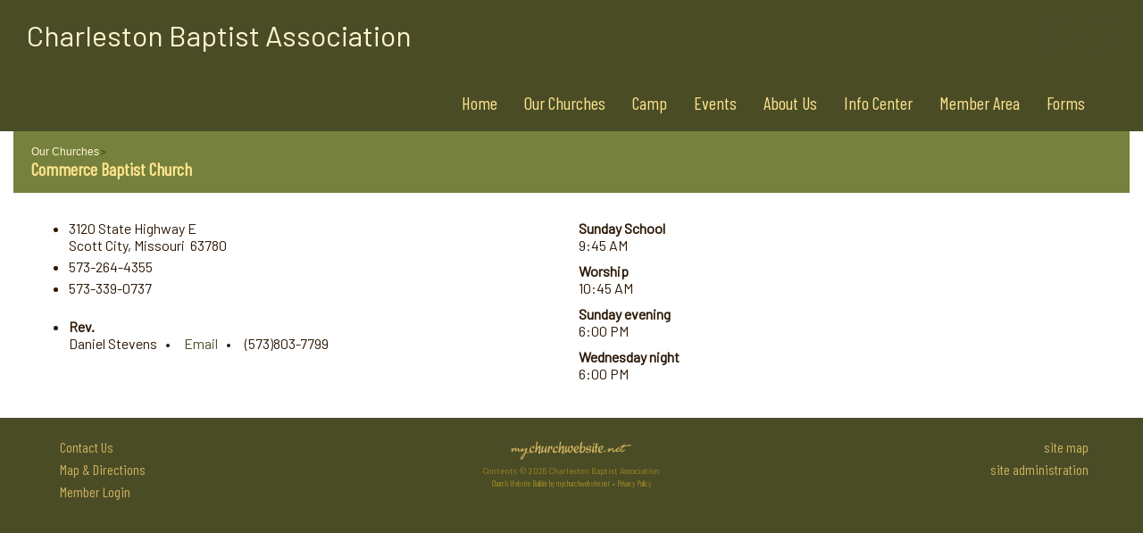

--- FILE ---
content_type: text/css
request_url: https://s3.amazonaws.com/mychurchwebsite/css/css404_338.css
body_size: 28622
content:
:root{--fa-style-family:var(--fa-style-family-classic);--fa-style:900;}body{background-color:white;color:#2C1907;font:16px "Barlow",sans-serif;margin:0;padding:0;}#headerBG{background-color:#4A4C26;}.pageContent {position:relative;background-color:white;}.modBar {display:none;float:right;margin:5px 20px 20px 20px;}.modBar .moduleHeader,.modBar .calBox {margin-top:15px;}#headerContents{width:1250px;margin-left:auto;margin-right:auto;text-align:left;}footer{width:1250px;margin-left:auto;margin-right:auto;text-align:left;}#siteContents{width:1250px;margin-left:auto;margin-right:auto;text-align:left;}#grayOverlay{position:fixed;z-index:2000;background-color:rgba(0,0,0,0.7);width:100%;height:5000px;display:none;}#overlayClose{cursor:pointer;color:white;position:absolute;top:10px;right:25px;font-size:50px;z-index:1500;}.overlayWindow{position:relative;margin-left:auto;margin-right:auto;top:75px;width:500px;background-color:white;box-shadow:0 0 20px black;}.overlaySearch{display:none;position:relative;margin-left:auto;margin-right:auto;top:200px;width:500px;max-width:90%;}.overlaySearch #siteSearchInput{font-size:40px !important;border-radius:30px !important;width:100% !important;padding:5px 20px !important;outline:none;box-sizing:border-box;-moz-box-shadow:0 0 20px black;-webkit-box-shadow:0 0 20px black;box-shadow:0 0 20px black;-ms-filter:"progid:DXImageTransform.Microsoft.Shadow(Strength=20,Direction=0,Color='#7f7f7f')";filter:progid:DXImageTransform.Microsoft.Shadow(Strength=20,Direction=0,Color=' #7f7f7f');}#overlayContent{margin:0;width:100%;height:300px;overflow:hidden;-webkit-overflow-scrolling:touch;}#overlayFrame{margin:0;width:100%;height:100%;border:0;}#overlayPhotos{position:absolute;box-sizing:border-box;padding:20px;width:100%;height:100vh;overflow-y:scroll;::-webkit-scrollbar{display:none;}scrollbar-width:none;color:white;}#photoNumBox{font-family:arial;position:sticky;top:0;left:25px;font-size:38px;margin-bottom:15px;text-align:left;}#overlayPhoto{text-align:center;}#overlayPhoto img{max-height:70vh;max-width:90%;}#overlayCaption{margin:auto;text-align:center;max-width:90%;}#prevNextPhoto{display:none;position:absolute;top:10px;text-align:center;margin:auto;font-size:50px;width:100%;z-index:100;}#prevNextPhoto svg{cursor:pointer;}header {position:relative;}header > h1 {font:normal 32px "Barlow",sans-serif;color:#FFF6D1;}header > .noSub {}header > h1 a {text-decoration:none;color:#FFF6D1;}header > h2 {font:normal 14px "Barlow",sans-serif;color:#FFE48C;}header > h2 a {text-decoration:none;color:#FFE48C;}.siteContainer {margin:auto;width:1250px;box-sizing:border-box;position:relative;}#grayOverlay #overlayTitle{padding:5px 10px 5px 10px;background-color:#4A4C26;color:#FFF6D1;font-size:18px;text-align:left;}.innerContent{padding:30px;overflow:auto;}.innerContent img{max-width:100%;height:auto;}#middleBG{background-color:white;}nav {box-sizing:border-box;padding:15px 30px;background-color:#4A4C26;width:100%;text-align:right;}#nav{padding:0;margin:0;list-style:none;}#nav > ul > li > a{display:block;color:#FFE48C;text-decoration:none;text-align:center;font:normal 20px "Barlow Condensed",sans-serif;padding:5px;}#nav > ul > li {display:inline-block;background-color:transparent;margin-left:20px;}#nav > ul > li:hover {background-color:transparent;}#nav > ul > li:hover > a {color:#978521;}#nav > ul > li > ul {padding:0;z-index:50;margin:0 0 0 -16px;position:absolute;width:200px;list-style:none;left:-999em;}#nav > ul > li:hover > ul {left:auto;}#nav > ul > li > ul > li{background-color:#CEB25E;width:200px;background-image:none;height:auto;}#nav > ul > li > ul > li > a{text-decoration:none;font:normal 16px arial,helvetica,sans-serif;text-align:left;padding:7px 10px;display:block;color:#2C1907;}#nav > ul > li > ul > li:hover {background-color:#978521;}#nav > ul > li > ul > li:hover > a {color:#FFE48C;}#bgbg,header,#middleBG,#featureBG,#footerBG{margin:0;padding:0;}#headerBG,#footerBG .siteContainer{padding:20px 30px;}#featureBG{background-color:white;}#featureBG .siteContainer{background-color:white;}#welcomeColumn .moduleBorder,#welcomeColumn .calBox,#welcomeColumn .calendarBorder,#homeModules .calendarBorder,#homeModules .moduleBorder,#mobileWelcome .moduleBorder,#mobileWelcome .calBox,#mobileWelcome .calendarBorder{width:100%;}#welcomeColumn .moduleBox,#mobileWelcome .moduleBox{width:100% !important;}#homeSS{width:initial;height:initial;margin:0;float:none;}#homeSS img{display:block;}.moduleBG{vertical-align:top;}.moduleBorder{width:100%;}.moduleHeader,.calendarHeader{background-color:#4A4C26;padding:7px 5px;border-top-right-radius:5px;border-top-left-radius:5px;text-align:center;font:normal 20px "Barlow Condensed",sans-serif;color:white;}.moduleHeader a,.calendarHeader a{color:white !important;}.moduleBody{color:#4A4C26 !important;padding:15px;box-sizing:border-box;overflow:hidden;border-bottom-right-radius:5px;border-bottom-left-radius:5px;font:normal 14px arial,helvetica,sans-serif;background-color:white;}.moduleBody h1,.moduleBody h2,.moduleBody h3,.moduleBody .capt,.loginBox .body .capt{color:#4A4C26 !important;}.moduleBody .capt,.loginBox .body .capt{font-size:12px;}.moduleBody a:not(.bigBtn,.customLinkBtn),.moduleBody a:hover:not(.bigBtn,.customLinkBtn){color:#2C1907 !important;}.pollBar{text-align:center;font-size:14px;background-color:#4A4C26;padding:2px;color:#FFF6D1;}.moduleBody img {max-width:100% !important;height:auto;}.miniSlideShow{width:initial;height:initial;margin-bottom:15px !important;float:none;}.miniSlideShow img{width:100% !important;display:block !important;max-width:100% !important;border-radius:5px !important;}.innerContent .moduleBody{margin-bottom:15px;}.moduleBottomLink{text-align:right;padding-top:5px;clear:left;font-size:12px;font-weight:bold;}.moduleBody textarea,.moduleBody input[type=text],.moduleBody input[type=email]{font-size:16px;width:300px;padding:3px 5px;max-width:80% !important;box-sizing:border-box;-moz-appearance:none;appearance:none;}.moduleBody select{font-size:16px;width:300px;padding:3px 5px;max-width:80% !important;box-sizing:border-box;}.calendarBorder {border:initial;border-spacing:initial;}.calBox{width:100%;font:normal 14px arial,sans-serif;overflow:hidden;border-radius:5px;}.calBox .moduleBody{padding:0;background-color:white;}#popUp{position:absolute;left:0;top:0;display:none;z-index:20000;box-shadow:2px 2px 5px #494949;}table.calendarBorder {width:100%;}table.calendarBorder td{text-align:center;vertical-align:middle;}.calendarHeader a{text-decoration:none;}.calDayLbls td{font-weight:bold;font-size:14px;height:20px;width:30px;padding:1px;color:#2C1907;}td.calDay {height:20px;font-size:14px;width:30px;padding:1px;color:#4A4C26;}.currentDay{display:inline-block;padding:2px;min-width:15px;background-color:#75813C;color:#FFE48C;border-radius:10px;}td.calEvent {height:20px;font-size:14px;width:30px;padding:1px;background-color:#CEB25E;color:#4A4C26;}td.calEvent div{color:#4A4C26;}td.calEventA{height:20px;width:30px;padding:1px;background-color:#75813C;color:#FFE48C;font-weight:bold;}td.calEventA div{color:#FFE48C;}.calendarPopUp{box-sizing:border-box;text-align:left;width:300px;font-size:12px;}.calendarPopUp h4{font-size:16px;}.calDate{box-sizing:border-box;text-align:left;font-size:16px;padding:6px;width:100%;font-weight:bold;background-color:#4A4C26;color:#FFF6D1;}.calendarPopUpDetails{padding:6px;background-color:white;color:black;}a.calEvent:link{text-decoration:none;}td.calExtraMonth{opacity:0.3;}#fullWeekBox{width:100%;overflow-x:scroll;}.fcTable{width:100%;background-color:rgba(255,228,140,0.5);}.fcLabel{width:14%;padding:2px;background-color:rgba(255,228,140,0.5);}.fcLabel h3{margin:0;color:#4A4C26;}.fcEvent{height:70px;vertical-align:top;font-size:14px;background-color:#FFE48C;color:#2C1907;border:0;}.fcEvent a:link,.fcEvent a:hover{color:#4A4C26;}.fcEventGray{min-height:70px;vertical-align:top;font-size:14px;background-color:rgba(255,228,140,0.2);color:rgba(44,25,7,0.5);}.fcEventGray a:link,.fcEventGray a:hover{color:;}.fcToday {padding:2px;background-color:#4A4C26;color:#FFF6D1;font-size:14px;font-weight:bold;}.fcNum {padding:3px;color:#4A4C26;font-size:14px;font-weight:bold;}.fcNumGray {padding:2px;color:#c0c0c0;font-size:14px;font-weight:bold;}.fcListRefCal {border-collapse:collapse;width:200px;text-align:center;margin:auto;}.fcListRefCal td {text-align:center;vertical-align:middle;}.fcListDetails,.fcWeekly {border-collapse:collapse;width:100%;min-height:300px;}.fcListDetails th{padding:5px;text-align:left;font-weight:bold;}.fcListDetails td{padding:5px;vertical-align:top;}.fcListDetails tr:nth-of-type(2) td{padding:10px 5px 5px 5px;vertical-align:top;}.fcBigNum{font-size:50px;color:black;letter-spacing:-2px;}#fullCalWeekly{width:100%;overflow-x:scroll;}.fcWeekly td{width:14%;border-left:1px solid #d2d2d2;padding:3px;vertical-align:top;}.fcWeekly li,.fcWeekly ul{margin-left:10px;padding-left:0;}.pillbox{margin:auto;text-align:center;}.pillbox ul{list-style:none;margin:0;padding:0;font-size:0;}.pillbox ul li{display:inline-block;list-style:none;overflow:hidden;}.pillbox ul li a{font:normal 12px arial,sans-serif;padding:3px 10px;color:#404040;background-color:#ededed;border:1px solid #8e8e8e;text-decoration:none;display:block;}.pillbox ul li a:hover{background-color:white;}.pillbox ul li.active a{background-color:white;}.pillbox ul li a.button{border-left-width:0;border-radius:0;-moz-border-radius:0;-webkit-border-radius:0;}.pillbox ul li.first a.button{border-left-width:1px;border-radius:8px 0 0 8px;}.pillbox ul li.last a.button{border-radius:0 8px 8px 0;}.pillbox ul li a.buttonWhole{border-width:1px;border-radius:8px 8px 8px 8px;color:#404040;}.pillbox .capt{color:#404040;font-size:9px;}.upcomingEvents .numBox{width:30px;}.upcomingEvents .numBox h1{font:24px normal arial,sans-serif;}.eventBox {padding:10px;width:60px;margin-right:20px;border:1px solid #4A4C26;}.eventBox h2 {font-face:arial,sans-serif;}.calCat {padding:3px 5px;border-radius:5px;color:white;display:inline-block;}select,input,textarea{font:normal 11px arial,helvetica,sans-serif;}textarea,input[type=text],input[type=password]{border:1px solid #cccccc;padding:3px;border-radius:5px;}select{border:1px solid #cccccc;padding:3px;border-radius:5px;background-color:#F8F8F8;}form{margin:0;border:0;}p{margin:0 0 15px 0;}table{border:0;border-spacing:0;border-collapse:collapse;}td {padding:0;}th {font-weight:bold;}table.celPad td,table.celPad th{padding:6px;}div.pad3{padding:3px;}div.pad6{padding:6px;}.ckTable td {padding:5px;}a img{border:0;}#welcomeMsg{overflow:hidden;}#welcomeMsg img,#welcomeMsg div{max-width:100%;height:auto;}.promoPic img,.cntdownTimer img{display:inline-block;max-width:100%;border-radius:5px;}h1 {color:black;margin:0 0 5px 0;font:normal 32px "Barlow Condensed",sans-serif;}h2 {color:black;margin:0 0 5px 0;font:normal 26px "Barlow Condensed",sans-serif;}h3 {color:black;margin:0 0 5px 0;font:normal 20px "Barlow Condensed",sans-serif;}h4,h5,h6{margin:0 0 5px 0;}hr {border:1px solid #75813C;color:#75813C;opacity:.2;filter:alpha(opacity=20);-ms-filter:"progid:DXImageTransform.Microsoft.Alpha(Opacity=20)";}.capt{font-size:12px;color:#4A4C26;}.subtitle2 .flR10,.subtitle2 .flR15{font-size:14px;color:#4A4C26;}fieldset {border:1px solid #75813C;}legend {font-weight:bold;font-size:14px;margin-bottom:5px;padding:0 10px;}.oddRow {background-color:#FFE48C;color:#2C1907;}.oddRow a {color:#4A4C26;}.oddRow .capt{color:#2C1907;}.subtitle2{font:bold 20px "Barlow Condensed",sans-serif;color:#FFE48C;padding:15px 20px;background-color:rgb(117,129,60);}.subtitle a,.subtitle2 a{color:#FFF6D1;font:normal 12px arial,helvetica,sans-serif;text-decoration:none;}.clear{clear:both;}.clearL{clear:left;}img.imgBox{position:relative;top:1px;}.socialIconBar{position:relative;float:right;z-index:8;width:600px;}div.socialIcon{height:37px;cursor:pointer;width:36px;border-radius:24px;float:right;margin-left:10px;line-height:30px;font-size:22px;vertical-align:middle;text-align:center;box-sizing:border-box;padding-top:3px;color:#FFF6D1;background-color:#4A4C26;}.socialIconWithLabel{width:max-content !important;padding:0 8px;}span.socialIconLabel{font-size:16px;position:relative;top:-1px;text-shadow:none;}td.centerMiddle{text-align:center;vertical-align:middle;}.mb3{margin-bottom:3px;}.mb5{margin-bottom:5px;}.mb10{margin-bottom:10px;}.mb15{margin-bottom:15px;}.mb20{margin-bottom:20px;}.mb25{margin-bottom:25px;}.mb30{margin-bottom:30px;}.mt3{margin-top:3px;}.mt1{margin-top:1px;}.mt2{margin-top:2px;}.mt5{margin-top:5px;}.mt10{margin-top:10px;}.mt15{margin-top:15px;}.mt20{margin-top:20px;}.float{float:left;}.flR{float:right;}.flR5{float:right;margin-left:5px;}.flR10{float:right;margin-left:10px;}.flR15{float:right;margin-left:15px;}.flL5{float:left;margin-right:5px;}.flL10{float:left;margin-right:10px;}.flL15{float:left;margin-right:15px;}.middle{vertical-align:middle;}.center{text-align:center;}.right{text-align:right;}.top{vertical-align:top;}.centerBox{position:relative;margin-left:auto;margin-right:auto;text-align:left;}.loginBox{position:relative;margin-left:auto;margin-right:auto;width:500px;max-width:100%;}.loginBox .header{font-weight:bold;font-size:14px;padding:5px 2px;text-align:center;color:white;background-color:#4A4C26;border-top-left-radius:10px;border-top-right-radius:10px;}.loginBox .body{background-color:white;padding:15px;color:#4A4C26;text-align:left;border-bottom-left-radius:10px;border-bottom-right-radius:10px;}.comment div{padding:10px;}.commentBox{clear:both;position:relative;margin-left:auto;margin-right:auto;width:347px;padding-top:15px;}.commentBox .header{font-weight:bold;background-color:#FFE48C;padding:5px;color:#2C1907;text-align:center;}.commentBox .body{padding:15px;position:relative;margin-left:auto;margin-right:auto;border:1px solid #FFE48C;}.commentBox .body input[type=text]{width:308px;}.commentBox .body textarea{width:308px;height:35px;}a{text-decoration:none;color:#4A4C26;}a:hover{text-decoration:underline;}ul.iconPoints{padding:0;margin:0 0 0 2em;}#affiliations ul {padding-left:15px;}#churchList ul {margin-top:0;margin-bottom:0;}#churchList li {left:-25px;margin:0;}ul.events{margin-top:0;margin-bottom:0;}ul.events li{margin:0 0 0 -15px;}.alert {font-weight:bold;color:#FF3300;font-size:14px;}.alertMsg{padding:15px;border-bottom-right-radius:5px;border-top-right-radius:5px;color:#495056;}.alertMsg h3{color:#495056 !important;}.alertMsg a{color:#338FE2;}.alertIcon{padding:15px;font-size:24px;text-align:center;border-bottom-left-radius:5px;border-top-left-radius:5px;}.alertSuccess{background-color:#EAF7FF;}.alertSuccess h3{color:#338FE2 !important;}.alertSuccessIcon{color:#338FE2;background-color:#7AC5F8;}.alertCaution{background-color:#FFF9DD;}.alertCautionIcon{color:#F6B13B;background-color:#FDDE74;}.alertWarning{background-color:#ffeeee;}.alertWarning h3{color:#F7392F !important;}.alertWarningIcon{color:white;background-color:#F7392F;}.alertTip{background-color:#DEFFF5;}.alertTipIcon{color:white;background-color:#11B886;}.photoRow{display:flex;flex-wrap:wrap;padding:0 4px;margin-bottom:8px;}.photoColumn{box-sizing:border-box;flex:25%;max-width:25%;padding:0 4px;}.photoColumn img{margin-top:8px;vertical-align:middle;width:100%;}@media screen and (max-width:800px){.photoColumn{flex:50%;max-width:50%;}}.galleryCaption{display:none;}.grayBox{float:right;text-align:center;padding:3px;border:1px solid #6B6B6B;background-color:#F7F7F7;}.shareThis{position:relative;top:7px;float:right;margin:0 5px;text-align:right;font-size:9px;}.picSeries{padding:0 5px;position:relative;box-sizing:border-box;overflow:hidden;width:1250px;margin:auto;background-color:#4A4C26;}.picSeries .pic .caption{color:#FFE48C;white-space:nowrap;overflow:hidden;font-size:14px;padding:5px;overflow:hidden;position:absolute;background-color:#4A4C26;white-space:nowrap;top:68%;;}.picSeries .pic .caption a{color:#FFE48C;}.picSeries .w3-col{padding:10px 5px !important;box-sizing:border-box;}.picSeries img{width:100%;overflow:hidden;display:block;}.monospace{font-family:monospace;}.redBorder{border-left:3px solid red;padding-left:3px;}.colBox img,.colBox iframe{max-width:100%;height:auto;}.twoCol > .colBox{width:50%;overflow:hidden;float:left;}.twoCol > .colBox > .col1{padding-right:10px;}.twoCol > .colBox > .col2{padding-left:10px;}.threeCol > .colBox{width:33%;overflow:hidden;float:left;}.threeCol > .colBox > .col1{padding-right:14px;}.threeCol > .colBox > .col2{padding-left:7px;padding-right:7px;}.threeCol > .colBox > .col3{padding-left:14px;}.colClear{clear:both;height:1px;}.bigBtn,a.bigBtn{background-color:#75813C;color:#FFF6D1 !important;border:1px solid #75813C;cursor:pointer;border-radius:15px;padding:4px 15px;font-size:16px;-webkit-appearance:none;display:inline-block;}.bigBtn:hover{background-color:#FFF6D1;color:#75813C !important;border:1px solid #FFF6D1;font-size:16px;text-decoration:none;}label{display:inline-block;margin-bottom:3px;font-weight:bold;font-size:14px;}label.small{display:inline;font-weight:normal;font-size:12px;}label.required,legend.required{color:#4A4C26 !important;}th{font-weight:bold;}#memberHomeModules .moduleBody{width:300px;margin-bottom:15px;}.embeddedContent{margin:20px;}.w3-col .embeddedContent,.moduleBody .embeddedContent,.announceBar .embeddedContent,#mobileInnerContent .embeddedContent{position:relative;padding-bottom:56.25%;padding-top:30px;height:0;overflow:hidden;}.w3-col .embeddedContent iframe,.w3-col .embeddedContent object,.w3-col .embeddedContent embed,.moduleBody .embeddedContent iframe,.moduleBody .embeddedContent object,.moduleBody .embeddedContent embed,.announceBar .embeddedContent iframe,.announceBar .embeddedContent object,.announceBar .embeddedContent embed,#mobileInnerContent .embeddedContent iframe,#mobileInnerContent .embeddedContent object,#mobileInnerContent .embeddedContent embed{position:absolute;top:0;left:0;max-width:100%;max-height:100%;}.innerContent .w3-col:first-of-type .embeddedContent{all:initial;display:inherit;margin:20px;}.innerContent .w3-col:first-of-type .embeddedContent iframe,.innerContent .w3-col:first-of-type .embeddedContent object,.innerContent .w3-col:first-of-type .embeddedContent embed{position:static;display:inline-block;}.moduleBody .mediaBox{max-width:100% !important;}.moduleBody video{max-width:100% !important;height:auto !important;object-fit:contain;}.videoPreviewImgBtnContainer{box-sizing:border-box;width:448px;height:336px;max-width:100%;text-align:center;position:relative;overflow:hidden;background-color:rgba(0,0,0,0.3);cursor:pointer;border-radius:16px;}.videoPreviewImgBtnContainer:hover{background-color:rgba(0,0,0,0.1);}.videoPreviewImgBtnContainer img{opacity:0.7;max-width:100%;max-height:100%;}.videoPreviewImgBtnContainer .playIcon{position:absolute;top:50%;left:0;right:0;margin-top:-45px;color:white;font-size:80px;opacity:0.8;z-index:25;}#customContent{box-sizing:border-box;}div[id^="stack_"]{position:relative;}div[id^="stack_"]:not(.colPad){padding:30px;}div[id^="stack_"] .w3-col p:last-of-type{margin-bottom:0 !important;}div[id^="stack_"] .left_column,div[id^="stack_"] .middle_column,div[id^="stack_"] .right_column{box-sizing:border-box;padding:30px;}div[id^="stack_"] .moduleBody{margin-bottom:0;}.w3-col img{max-width:100%;}.fullWidthImage,.fullWidthSlideshow{padding:0;display:block;position:relative;}div[id^="stack_"] .moduleBorder,div[id^="stack_"] .calBox,div[id^="stack_"] .calendarBorder{width:100%;}.stackModules .calBox .calDayLbls td,.stackModules .calBox td.calDay,.stackModules .calBox td.calEvent,.stackModules .calBox td.calEventA{height:40px !important;}.featurePhoto{overflow:hidden;position:relative;text-align:center;}.featurePhoto img,.fullWidthImage img{width:100%;display:block;}.roundedEdges5{border-radius:5px;}.roundedEdges10{border-radius:10px;}.roundedEdges15{border-radius:15px;}.circularEdges{border-radius:50%;}.customElem .formIcon{padding:5px;}.featurePhoto .caption,.fullWidthImage .caption{position:absolute;z-index:5;background-color:rgba(74,76,38,0.7);display:none;}.featurePhoto .caption h2{display:block;color:#FFF6D1;margin:0;position:relative;z-index:6;top:50%;width:100%;text-align:center;box-sizing:border-box;}.fullWidthImage .caption h1{display:block;color:#FFF6D1;margin:0;position:relative;z-index:6;top:50%;width:100%;text-align:center;box-sizing:border-box;}.card{width:100%;background-color:rgba(74,76,38,0.8);color:#FFF6D1;border-radius:15px;text-align:center;padding:15px;box-sizing:border-box;}.card h2{color:white !important;font:normal 26px "Barlow Condensed",sans-serif !important;}.card h3{color:white !important;font:normal 20px "Barlow Condensed",sans-serif !important;}.card .icon{font-size:50px;padding-bottom:15px;padding-top:10px;color:white;}.card p,.card ul,.card li,.card ol{text-align:left;}.card a,.card a:hover{color:white;}.w3-responsive{overflow-x:auto}.w3-stretch{margin-left:-16px;margin-right:-16px}.w3-container:after,.w3-container:before,.w3-panel:after,.w3-panel:before,.w3-row:after,.w3-row:before,.w3-row-padding:after,.w3-row-padding:before,.w3-cell-row:before,.w3-cell-row:after,.w3-clear:after,.w3-clear:before,.w3-bar:before,.w3-bar:after{content:"";display:table;clear:both}.w3-col,.w3-half,.w3-third,.w3-twothird,.w3-threequarter,.w3-quarter{float:left;width:100%}.w3-col.s1{width:8.33333%}.w3-col.s2{width:16.66666%}.w3-col.s3{width:24.99999%}.w3-col.s4{width:33.33333%}.w3-col.s5{width:41.66666%}.w3-col.s6{width:49.99999%}.w3-col.s7{width:58.33333%}.w3-col.s8{width:66.66666%}.w3-col.s9{width:74.99999%}.w3-col.s10{width:83.33333%}.w3-col.s11{width:91.66666%}.w3-col.s12{width:99.99999%}@media (min-width:601px){.w3-col.m1{width:8.33333%}.w3-col.m2{width:16.66666%}.w3-col.m3,.w3-quarter{width:24.99999%}.w3-col.m4,.w3-third{width:33.33333%}.w3-col.m5{width:41.66666%}.w3-col.m6,.w3-half{width:49.99999%}.w3-col.m7{width:58.33333%}.w3-col.m8,.w3-twothird{width:66.66666%}.w3-col.m9,.w3-threequarter{width:74.99999%}.w3-col.m10{width:83.33333%}.w3-col.m11{width:91.66666%}.w3-col.m12{width:99.99999%}}@media (min-width:993px){.w3-col.l1{width:8.33333%}.w3-col.l2{width:16.66666%}.w3-col.l3{width:24.99999%}.w3-col.l4{width:33.33333%}.w3-col.l5{width:41.66666%}.w3-col.l6{width:49.99999%}.w3-col.l7{width:58.33333%}.w3-col.l8{width:66.66666%}.w3-col.l9{width:74.99999%}.w3-col.l10{width:83.33333%}.w3-col.l11{width:91.66666%}.w3-col.l12{width:99.99999%}}.w3-rest{overflow:hidden;}.w3-row-padding,.w3-row-padding>.w3-half,.w3-row-padding>.w3-third,.w3-row-padding>.w3-twothird,.w3-row-padding>.w3-threequarter,.w3-row-padding>.w3-quarter,.w3-row-padding>.w3-col{padding:0 8px;box-sizing:border-box;}.w3-full-width{width:100%}.w3-cell-row{display:table;width:100%}.w3-cell{display:table-cell}.w3-cell-top{vertical-align:top}.w3-cell-middle{vertical-align:middle}.w3-cell-bottom{vertical-align:bottom}@media (max-width:600px){.w3-hide-small{display:none!important}}@media (min-width:993px){.w3-hide-large{display:none!important}}@media (max-width:992px) and (min-width:601px){.w3-hide-medium{display:none!important}}#mobileInnerContent .w3-col:not(.buttonBG,.noPadMobile){padding-bottom:30px;}#mobileInnerContent .w3-row,#mobileInnerContent .w3-row-padding{margin-bottom:0 !important;}.innerContent .w3-col{min-height:15px;}.colDivider{width:30px;}#liveStreamBanner{text-align:center;padding:10px;background-color:#11b986;color:white;}#liveStreamBanner a{color:white;font-size:18px;}#pageHeaderImg{width:100%;height:auto;display:block;height:600px;background-repeat:no-repeat;background-size:cover;}#titleArea{position:absolute;height:250px;text-align:center;box-sizing:border-box;width:1250px;display:none;z-index:10;}#titleArea h1{margin:0;margin-bottom:15px;padding:0 30px;font-size:60px;color:white;}#titleArea h2{font-size:50px;}#titleArea h2{font-size:35px;}#titleArea {font-size:18px;color:white;}#titleArea a{color:white;}#pageTitle{box-sizing:border-box;}#pageTitle p,#pageTitle h2,#pageTitle h3,#pageTitle div{padding:0 30px;}@media only screen and (max-width:750px){#titleArea{width:100%;}#titleArea,#titleArea a{font-size:14px;}#titleArea h1,#titleArea h1 a{font-size:35px !important;}#titleArea h2,#titleArea h2 a{font-size:28px !important;}#titleArea h3,#titleArea h3 a{font-size:20px !important;}}.vertical-center{margin:0;width:100%;position:absolute;top:50%;-ms-transform:translateY(-50%);transform:translateY(-50%);}#leafletMap{z-index:5;}#stickyNav{background-color:#75813C;position:fixed;width:100%;z-index:1500;display:none;box-sizing:content-box;}#stickyNav h3{color:#FFF6D1 !important;font-size:24px;margin:0;padding:15px;text-align:left;line-height:24px;vertical-align:middle;}#stickyNav ul.stickyNavUL{margin:0;padding:12px 15px 12px 0;}#stickyNav ul.stickyNavUL > li{display:inline-block;}#stickyNav .stickyLogo{height:30px;float:left;padding:12px 12px 12px 15px;}#stickyNav ul.stickyNavUL > li > a{color:#FFF6D1 !important;font:normal 16px "Barlow Condensed",sans-serif;padding:5px 10px;text-decoration:none;display:block;}#stickyNav ul.stickyNavUL > li:hover {background-color:#FFF6D1;}#stickyNav ul.stickyNavUL > li:hover > a {color:#75813C !important;}#stickyNav ul.stickyNavUL > li > ul {padding:0;z-index:1100;margin:0 0 0 -16px;position:absolute;width:200px;list-style:none;left:-999em;}#stickyNav ul.stickyNavUL > li:hover > ul {left:auto;}#stickyNav ul.stickyNavUL > li > ul > li{background-color:#CEB25E;width:200px;background-image:none;height:auto;}#stickyNav ul.stickyNavUL > li > ul > li > a{text-decoration:none;font:normal 16px arial,helvetica,sans-serif;text-align:left;padding:7px 10px;display:block;color:#2C1907;}#stickyNav ul.stickyNavUL > li > ul > li:hover {background-color:#978521;}#stickyNav ul.stickyNavUL > li > ul > li:hover > a {color:#FFE48C;}form[id^="formbuild"] .textAreaBox{width:350px;max-width:100%;box-sizing:border-box;}form[id^="formbuild"] textarea{width:350px;height:100px;max-width:100%;box-sizing:border-box;}.inlineBlock{display:inline-block;}.flexHLeftVMiddle{display:flex;align-items:center;flex-direction:row;flex-wrap:wrap;align-content:center;}.flexHLeftVBottom{display:flex;align-items:end;flex-direction:row;flex-wrap:wrap;align-content:flex-end;}.flexVCenter{display:flex;flex-direction:column;flex-wrap:nowrap;justify-content:center;align-items:center;}.flexHStretch{display:flex;flex-wrap:nowrap;align-items:stretch;align-content:stretch;}.flexHLeftVMiddle *:not(a),.flexHLeftVBottom *:not(a){width:100%;}.flexHLeftVMiddle .bigBtn,.flexHLeftVBottom .bigBtn{width:initial;}@media only screen and (min-width:601px){.mobile{display:none;}.desktop{display:block;}}@media only screen and (max-width:600px){.mobile{display:block;}.desktop{display:none;}}.photoAlbumGrid{background-size:100%;background-position:center;width:100%;aspect-ratio:3/2;}.passwordEye{position:relative;top:2px;cursor:pointer;}.searchField{position:relative;width:155px;}.searchField input{width:125px;color:#808080;padding:3px 0 3px 24px;-moz-border-radius:10px;border-radius:20px;font:normal 14px arial,sans-serif;}.searchField .fa-magnifying-glass{color:#808080;position:absolute;left:6px;top:5px;font-size:14px;}#bannerDescription img{max-width:100%;}.elemBackgroundVideo{position:absolute;top:0;left:0;width:100%;height:100%;object-fit:cover;}.elemTopPad0{padding-top:0 !important;}.elemTopPad10{padding-top:10px !important;}.elemTopPad20{padding-top:20px !important;}.elemTopPad30{padding-top:30px !important;}.elemTopPad40{padding-top:40px !important;}.elemTopPad50{padding-top:50px !important;}.elemBottomPad0{padding-bottom:0 !important;}.elemBottomPad10{padding-bottom:10px !important;}.elemBottomPad20{padding-bottom:20px !important;}.elemBottomPad30{padding-bottom:30px !important;}.elemBottomPad40{padding-bottom:40px !important;}.elemBottomPad50{padding-bottom:50px !important;}.submenuArrow{position:relative;top:2px;}#featureBG .picSeries{background-color:white;}#footerBG{min-height:300px;background-color:#4A4C26;}#footerBG a{display:inline-block;margin:3px 0;text-decoration:none;color:#CEB25E;font:normal 16px "Barlow Condensed",sans-serif;}#footerCopyright{font-size:9px;color:#978521;}#footerCopyright a{font-size:9px;color:#978521;}.mychurchlogo{fill:#CEB25E;}#mychurchLogo{width:150px;height:35px;display:inline-block;overflow:hidden;}#mychurchLogo a{font-size:130px;position:relative;top:-57px;line-height:130px;vertical-align:middle;}div[id^="stack_"].margin_small,div[id^="fwImage_"].margin_small{margin:0 5%;}div[id^="stack_"].margin_medium,div[id^="fwImage_"].margin_medium{margin:0 10%;}div[id^="stack_"].margin_large,div[id^="fwImage_"].margin_large{margin:0 15%;}div[id^="stackbg_"]{position:relative;}